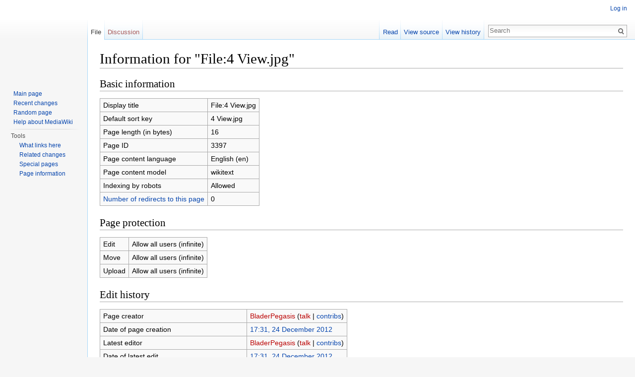

--- FILE ---
content_type: text/html; charset=UTF-8
request_url: http://wiki.worldbeyblade.org/index.php?title=File:4_View.jpg&action=info
body_size: 4539
content:
<!DOCTYPE html>
<html lang="en" dir="ltr" class="client-nojs">
<head>
<meta charset="UTF-8"/>
<title>Information for "File:4 View.jpg" - Beywiki, the Beyblade Encyclopedia - Presented by the World Beyblade Organization</title>
<script>document.documentElement.className = document.documentElement.className.replace( /(^|\s)client-nojs(\s|$)/, "$1client-js$2" );</script>
<script>(window.RLQ=window.RLQ||[]).push(function(){mw.config.set({"wgCanonicalNamespace":"File","wgCanonicalSpecialPageName":false,"wgNamespaceNumber":6,"wgPageName":"File:4_View.jpg","wgTitle":"4 View.jpg","wgCurRevisionId":10737,"wgRevisionId":0,"wgArticleId":3397,"wgIsArticle":false,"wgIsRedirect":false,"wgAction":"info","wgUserName":null,"wgUserGroups":["*"],"wgCategories":[],"wgBreakFrames":true,"wgPageContentLanguage":"en","wgPageContentModel":"wikitext","wgSeparatorTransformTable":["",""],"wgDigitTransformTable":["",""],"wgDefaultDateFormat":"dmy","wgMonthNames":["","January","February","March","April","May","June","July","August","September","October","November","December"],"wgMonthNamesShort":["","Jan","Feb","Mar","Apr","May","Jun","Jul","Aug","Sep","Oct","Nov","Dec"],"wgRelevantPageName":"File:4_View.jpg","wgRelevantArticleId":3397,"wgRequestId":"d3553befaf3a5c1e8069b1f7","wgIsProbablyEditable":false,"wgRestrictionEdit":[],"wgRestrictionMove":[],"wgRestrictionUpload":[]});mw.loader.implement("user.options",function($,jQuery,require,module){mw.user.options.set({"variant":"en"});});mw.loader.implement("user.tokens",function ( $, jQuery, require, module ) {
mw.user.tokens.set({"editToken":"+\\","patrolToken":"+\\","watchToken":"+\\","csrfToken":"+\\"});/*@nomin*/;

});mw.loader.load(["mediawiki.page.startup","skins.vector.js"]);});</script>
<link rel="stylesheet" href="/load.php?debug=false&amp;lang=en&amp;modules=mediawiki.legacy.commonPrint%2Cshared%7Cmediawiki.sectionAnchor%7Cmediawiki.skinning.interface%7Cskins.vector.styles&amp;only=styles&amp;skin=vector"/>
<meta name="ResourceLoaderDynamicStyles" content=""/>
<link rel="stylesheet" href="/load.php?debug=false&amp;lang=en&amp;modules=site&amp;only=styles&amp;skin=vector"/>
<script async="" src="/load.php?debug=false&amp;lang=en&amp;modules=startup&amp;only=scripts&amp;skin=vector"></script>
<meta name="generator" content="MediaWiki 1.27.7"/>
<meta name="robots" content="noindex,nofollow"/>
<link rel="shortcut icon" href="/favicon.ico"/>
<link rel="search" type="application/opensearchdescription+xml" href="/opensearch_desc.php" title="Beywiki, the Beyblade Encyclopedia - Presented by the World Beyblade Organization (en)"/>
<link rel="EditURI" type="application/rsd+xml" href="http://wiki.worldbeyblade.org/api.php?action=rsd"/>
<link rel="alternate" type="application/atom+xml" title="Beywiki, the Beyblade Encyclopedia - Presented by the World Beyblade Organization Atom feed" href="/index.php?title=Special:RecentChanges&amp;feed=atom"/>
</head>
<body class="mediawiki ltr sitedir-ltr ns-6 ns-subject page-File_4_View_jpg rootpage-File_4_View_jpg skin-vector action-info">
		<div id="mw-page-base" class="noprint"></div>
		<div id="mw-head-base" class="noprint"></div>
		<div id="content" class="mw-body" role="main">
			<a id="top"></a>

						<div class="mw-indicators">
</div>
			<h1 id="firstHeading" class="firstHeading" lang="en">Information for "File:4 View.jpg"</h1>
									<div id="bodyContent" class="mw-body-content">
								<div id="contentSub"></div>
												<div id="jump-to-nav" class="mw-jump">
					Jump to:					<a href="#mw-head">navigation</a>, 					<a href="#p-search">search</a>
				</div>
				<div id="mw-content-text"><style>.mw-hiddenCategoriesExplanation { display: none; }</style>
<style>.mw-templatesUsedExplanation { display: none; }</style>
<h2><span class="mw-headline" id="Basic_information">Basic information</span></h2>
<table class="wikitable mw-page-info">
<tr id="mw-pageinfo-display-title"><td style="vertical-align: top;">Display title</td><td>File:4 View.jpg</td></tr>
<tr id="mw-pageinfo-default-sort"><td style="vertical-align: top;">Default sort key</td><td>4 View.jpg</td></tr>
<tr id="mw-pageinfo-length"><td style="vertical-align: top;">Page length (in bytes)</td><td>16</td></tr>
<tr id="mw-pageinfo-article-id"><td style="vertical-align: top;">Page ID</td><td>3397</td></tr>
<tr><td style="vertical-align: top;">Page content language</td><td>English (en)</td></tr>
<tr id="mw-pageinfo-content-model"><td style="vertical-align: top;">Page content model</td><td>wikitext</td></tr>
<tr id="mw-pageinfo-robot-policy"><td style="vertical-align: top;">Indexing by robots</td><td>Allowed</td></tr>
<tr><td style="vertical-align: top;"><a href="/index.php?title=Special:WhatLinksHere/File:4_View.jpg&amp;hidelinks=1&amp;hidetrans=1&amp;hideimages=1" title="Special:WhatLinksHere/File:4 View.jpg">Number of redirects to this page</a></td><td>0</td></tr>
</table>
<h2><span class="mw-headline" id="Page_protection">Page protection</span></h2>
<table class="wikitable mw-page-info">
<tr id="mw-restriction-edit"><td style="vertical-align: top;">Edit</td><td>Allow all users (infinite)</td></tr>
<tr id="mw-restriction-move"><td style="vertical-align: top;">Move</td><td>Allow all users (infinite)</td></tr>
<tr id="mw-restriction-upload"><td style="vertical-align: top;">Upload</td><td>Allow all users (infinite)</td></tr>
</table>
<h2><span class="mw-headline" id="Edit_history">Edit history</span></h2>
<table class="wikitable mw-page-info">
<tr id="mw-pageinfo-firstuser"><td style="vertical-align: top;">Page creator</td><td><a href="/index.php?title=User:BladerPegasis&amp;action=edit&amp;redlink=1" class="new mw-userlink" title="User:BladerPegasis (page does not exist)">BladerPegasis</a> <span class="mw-usertoollinks">(<a href="/index.php?title=User_talk:BladerPegasis&amp;action=edit&amp;redlink=1" class="new" title="User talk:BladerPegasis (page does not exist)">talk</a> | <a href="/index.php?title=Special:Contributions/BladerPegasis" title="Special:Contributions/BladerPegasis">contribs</a>)</span></td></tr>
<tr id="mw-pageinfo-firsttime"><td style="vertical-align: top;">Date of page creation</td><td><a href="/index.php?title=File:4_View.jpg&amp;oldid=10737" title="File:4 View.jpg">17:31, 24 December 2012</a></td></tr>
<tr id="mw-pageinfo-lastuser"><td style="vertical-align: top;">Latest editor</td><td><a href="/index.php?title=User:BladerPegasis&amp;action=edit&amp;redlink=1" class="new mw-userlink" title="User:BladerPegasis (page does not exist)">BladerPegasis</a> <span class="mw-usertoollinks">(<a href="/index.php?title=User_talk:BladerPegasis&amp;action=edit&amp;redlink=1" class="new" title="User talk:BladerPegasis (page does not exist)">talk</a> | <a href="/index.php?title=Special:Contributions/BladerPegasis" title="Special:Contributions/BladerPegasis">contribs</a>)</span></td></tr>
<tr id="mw-pageinfo-lasttime"><td style="vertical-align: top;">Date of latest edit</td><td><a href="/index.php?title=File:4_View.jpg&amp;oldid=10737" title="File:4 View.jpg">17:31, 24 December 2012</a></td></tr>
<tr id="mw-pageinfo-edits"><td style="vertical-align: top;">Total number of edits</td><td>1</td></tr>
<tr id="mw-pageinfo-authors"><td style="vertical-align: top;">Total number of distinct authors</td><td>1</td></tr>
<tr id="mw-pageinfo-recent-edits"><td style="vertical-align: top;">Recent number of edits (within past 90 days)</td><td>0</td></tr>
<tr id="mw-pageinfo-recent-authors"><td style="vertical-align: top;">Recent number of distinct authors</td><td>0</td></tr>
</table>
</div>					<div class="printfooter">
						Retrieved from "<a dir="ltr" href="http://wiki.worldbeyblade.org/index.php?title=File:4_View.jpg">http://wiki.worldbeyblade.org/index.php?title=File:4_View.jpg</a>"					</div>
				<div id="catlinks" class="catlinks catlinks-allhidden" data-mw="interface"></div>				<div class="visualClear"></div>
							</div>
		</div>
		<div id="mw-navigation">
			<h2>Navigation menu</h2>

			<div id="mw-head">
									<div id="p-personal" role="navigation" class="" aria-labelledby="p-personal-label">
						<h3 id="p-personal-label">Personal tools</h3>
						<ul>
							<li id="pt-login"><a href="/index.php?title=Special:UserLogin&amp;returnto=File%3A4+View.jpg&amp;returntoquery=action%3Dinfo" title="You are encouraged to log in; however, it is not mandatory [o]" accesskey="o">Log in</a></li>						</ul>
					</div>
									<div id="left-navigation">
										<div id="p-namespaces" role="navigation" class="vectorTabs" aria-labelledby="p-namespaces-label">
						<h3 id="p-namespaces-label">Namespaces</h3>
						<ul>
															<li  id="ca-nstab-image" class="selected"><span><a href="/index.php?title=File:4_View.jpg"  title="View the file page [c]" accesskey="c">File</a></span></li>
															<li  id="ca-talk" class="new"><span><a href="/index.php?title=File_talk:4_View.jpg&amp;action=edit&amp;redlink=1"  title="Discussion about the content page [t]" accesskey="t" rel="discussion">Discussion</a></span></li>
													</ul>
					</div>
										<div id="p-variants" role="navigation" class="vectorMenu emptyPortlet" aria-labelledby="p-variants-label">
												<h3 id="p-variants-label">
							<span>Variants</span><a href="#"></a>
						</h3>

						<div class="menu">
							<ul>
															</ul>
						</div>
					</div>
									</div>
				<div id="right-navigation">
										<div id="p-views" role="navigation" class="vectorTabs" aria-labelledby="p-views-label">
						<h3 id="p-views-label">Views</h3>
						<ul>
															<li id="ca-view"><span><a href="/index.php?title=File:4_View.jpg" >Read</a></span></li>
															<li id="ca-viewsource"><span><a href="/index.php?title=File:4_View.jpg&amp;action=edit"  title="This page is protected.&#10;You can view its source [e]" accesskey="e">View source</a></span></li>
															<li id="ca-history" class="collapsible"><span><a href="/index.php?title=File:4_View.jpg&amp;action=history"  title="Past revisions of this page [h]" accesskey="h">View history</a></span></li>
													</ul>
					</div>
										<div id="p-cactions" role="navigation" class="vectorMenu emptyPortlet" aria-labelledby="p-cactions-label">
						<h3 id="p-cactions-label"><span>More</span><a href="#"></a></h3>

						<div class="menu">
							<ul>
															</ul>
						</div>
					</div>
										<div id="p-search" role="search">
						<h3>
							<label for="searchInput">Search</label>
						</h3>

						<form action="/index.php" id="searchform">
							<div id="simpleSearch">
							<input type="search" name="search" placeholder="Search" title="Search Beywiki, the Beyblade Encyclopedia - Presented by the World Beyblade Organization [f]" accesskey="f" id="searchInput"/><input type="hidden" value="Special:Search" name="title"/><input type="submit" name="fulltext" value="Search" title="Search the pages for this text" id="mw-searchButton" class="searchButton mw-fallbackSearchButton"/><input type="submit" name="go" value="Go" title="Go to a page with this exact name if it exists" id="searchButton" class="searchButton"/>							</div>
						</form>
					</div>
									</div>
			</div>
			<div id="mw-panel">
				<div id="p-logo" role="banner"><a class="mw-wiki-logo" href="/index.php?title=Main_Page"  title="Visit the main page"></a></div>
						<div class="portal" role="navigation" id='p-navigation' aria-labelledby='p-navigation-label'>
			<h3 id='p-navigation-label'>Navigation</h3>

			<div class="body">
									<ul>
						<li id="n-mainpage-description"><a href="/index.php?title=Main_Page" title="Visit the main page [z]" accesskey="z">Main page</a></li><li id="n-recentchanges"><a href="/index.php?title=Special:RecentChanges" title="A list of recent changes in the wiki [r]" accesskey="r">Recent changes</a></li><li id="n-randompage"><a href="/index.php?title=Special:Random" title="Load a random page [x]" accesskey="x">Random page</a></li><li id="n-help-mediawiki"><a href="https://www.mediawiki.org/wiki/Special:MyLanguage/Help:Contents">Help about MediaWiki</a></li>					</ul>
							</div>
		</div>
			<div class="portal" role="navigation" id='p-tb' aria-labelledby='p-tb-label'>
			<h3 id='p-tb-label'>Tools</h3>

			<div class="body">
									<ul>
						<li id="t-whatlinkshere"><a href="/index.php?title=Special:WhatLinksHere/File:4_View.jpg" title="A list of all wiki pages that link here [j]" accesskey="j">What links here</a></li><li id="t-recentchangeslinked"><a href="/index.php?title=Special:RecentChangesLinked/File:4_View.jpg" title="Recent changes in pages linked from this page [k]" accesskey="k">Related changes</a></li><li id="t-specialpages"><a href="/index.php?title=Special:SpecialPages" title="A list of all special pages [q]" accesskey="q">Special pages</a></li><li id="t-info"><a href="/index.php?title=File:4_View.jpg&amp;action=info" title="More information about this page">Page information</a></li>					</ul>
							</div>
		</div>
				</div>
		</div>
		<div id="footer" role="contentinfo">
							<ul id="footer-places">
											<li id="footer-places-privacy"><a href="/index.php?title=Beywiki,_the_Beyblade_Encyclopedia_-_Presented_by_the_World_Beyblade_Organization:Privacy_policy" title="Beywiki, the Beyblade Encyclopedia - Presented by the World Beyblade Organization:Privacy policy">Privacy policy</a></li>
											<li id="footer-places-about"><a href="/index.php?title=Beywiki,_the_Beyblade_Encyclopedia_-_Presented_by_the_World_Beyblade_Organization:About" title="Beywiki, the Beyblade Encyclopedia - Presented by the World Beyblade Organization:About">About Beywiki, the Beyblade Encyclopedia - Presented by the World Beyblade Organization</a></li>
											<li id="footer-places-disclaimer"><a href="/index.php?title=Beywiki,_the_Beyblade_Encyclopedia_-_Presented_by_the_World_Beyblade_Organization:General_disclaimer" title="Beywiki, the Beyblade Encyclopedia - Presented by the World Beyblade Organization:General disclaimer">Disclaimers</a></li>
									</ul>
										<ul id="footer-icons" class="noprint">
											<li id="footer-poweredbyico">
							<a href="//www.mediawiki.org/"><img src="/resources/assets/poweredby_mediawiki_88x31.png" alt="Powered by MediaWiki" srcset="/resources/assets/poweredby_mediawiki_132x47.png 1.5x, /resources/assets/poweredby_mediawiki_176x62.png 2x" width="88" height="31"/></a>						</li>
									</ul>
						<div style="clear:both"></div>
		</div>
		<script>(window.RLQ=window.RLQ||[]).push(function(){mw.loader.state({"user":"ready","user.groups":"ready"});mw.loader.load(["site","mediawiki.user","mediawiki.hidpi","mediawiki.page.ready","mediawiki.searchSuggest"]);});</script><script>(window.RLQ=window.RLQ||[]).push(function(){mw.config.set({"wgBackendResponseTime":139});});</script>
	</body>
</html>
